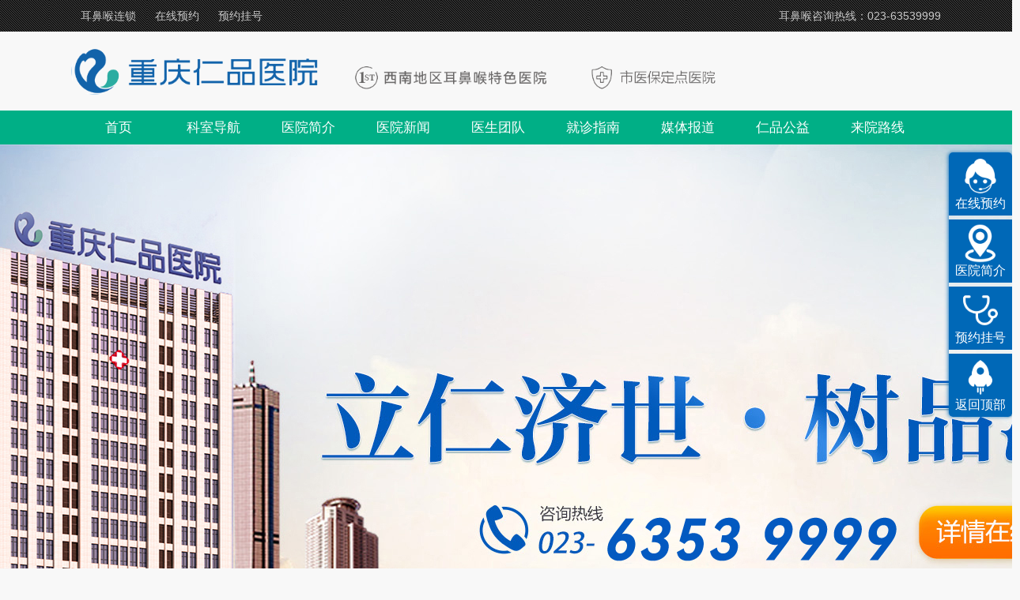

--- FILE ---
content_type: text/html
request_url: http://www.023erbihou.cn/em/346.html
body_size: 8553
content:
<!DOCTYPE html PUBLIC "-//W3C//DTD XHTML 1.0 Transitional//EN" "http://www.w3.org/TR/xhtml1/DTD/xhtml1-transitional.dtd">
<html xmlns="http://www.w3.org/1999/xhtml">
<head>
<meta http-equiv="Content-Type" content="text/html; charset=utf-8" />
<title>出现耳鸣饮食上要注意些什么_重庆仁品医院</title>
    <meta name="keywords" content="出现耳鸣饮食上要注意些什么">
    <meta name="description" content="外耳接收到外界声、电刺激后，会在耳朵产生声音，这是正常的听觉功能表现。而在无任何外界音源刺激的情况下，仍会在耳朵产生各种声音的症状就是耳鸣。耳鸣患者能明显感受到耳">
    <link rel="stylesheet" href="/resourse/css/index.css">
  
  <script>
var _hmt = _hmt || [];
(function() {
  var hm = document.createElement("script");
  hm.src = "https://hm.baidu.com/hm.js?f2564f50de9dfe72413331e9343680fa";
  var s = document.getElementsByTagName("script")[0]; 
  s.parentNode.insertBefore(hm, s);
})();
</script>
  
</head>
<body>
<script type="text/javascript" src="/resourse/js/jquery-1.7.2.min.js"></script>
<script type="text/javascript" src="/resourse/js/jquery.SuperSlide.2.1.1.js"></script>
<div class="headbox1" style="overflow: hidden;">
    <div>
        <div class="headbox1_left1">
            <ul class="zxbox">
                <li><a href="/">耳鼻喉连锁</a></li>
                <li><a onclick="openZoosUrl();LR_HideInvite();return false;" href="http://www.023erbihou.cn/swt/" rel="external nofollow" target="_blank">在线预约</a></li>
                <li><a href="http://www.023erbihou.cn/swt/" rel="external nofollow" target="_blank">预约挂号</a></li>
            </ul>
        </div>
        <p class="ebh_zxrx">耳鼻喉咨询热线：023-63539999</p>
    </div>
</div>

<div class="headbox2 w1200">
    <a href="/" target="_self" title="重庆仁品耳鼻喉专科医院">
        <div class="mslogo" style=""></div>
    </a>
</div>

  <div class="nav">
       <ul class="nav-ul">
            <li class="nLi"><a href="http://www.023erbihou.cn/" title="">首页</a></li>
                        <li class="nLi"><a title="科室导航">科室导航</a>
				<div class="sub">
					<ul>
                     <p class="p1">耳部疾病</p>
                    <li><a href="http://www.023erbihou.cn/em/" title="耳鸣">耳鸣耳聋</a></li>
                    <li><a href="http://www.023erbihou.cn/mnezhz/" title="耳聋">眩晕</a></li>
                    <li><a href="http://www.023erbihou.cn/zey/" title="中耳炎">中耳炎</a></li>
                    <li><a href="http://www.023erbihou.cn/gmck/" title="鼓膜穿孔">鼓膜穿孔</a></li>
                    <li><a href="http://www.023erbihou.cn/wedy/" title="外耳道炎">外耳道炎</a></li>
                    <li><a href="http://www.023erbihou.cn/rgew/" title="人工耳蜗">人工耳蜗</a></li>
                    <li><a href="http://www.023erbihou.cn/zerty/" title="中耳乳突炎">中耳乳突炎</a></li>
                    <li><a href="http://www.023erbihou.cn/eqlg/" title="耳前瘘管">耳前瘘管</a></li>
                </ul>	
                <ul>
                    <p class="p1">鼻部疾病</p>
                    <li><a href="http://www.023erbihou.cn/by/" title="鼻炎">鼻炎</a></li>
                    <li><a href="http://www.023erbihou.cn/gmxby/" title="过敏性鼻炎">过敏性鼻炎</a></li>
                    <li><a href="http://www.023erbihou.cn/bdy/" title="鼻窦炎">鼻窦炎</a></li>
                    <li><a href="http://www.023erbihou.cn/bxr/" title="鼻息肉">鼻息肉</a></li>
                    <li><a href="http://www.023erbihou.cn/bzgpq/" title="鼻中隔偏曲">鼻中隔偏曲</a></li>
                    <li><a href="http://www.023erbihou.cn/bcx/" title="鼻息肉">鼻出血</a></li>
                    <li><a href="http://www.023erbihou.cn/bjfd/" title="鼻甲肥大">鼻甲肥大</a></li>
                    <li><a href="http://www.023erbihou.cn/wsxby/" title="萎缩性鼻炎">萎缩性鼻炎</a></li>
                </ul>
                <ul>
                 <p class="p1">咽部疾病</p>
                     <li><a href="http://www.023erbihou.cn/yy/" title="咽炎">咽炎</a></li>
                    <li><a href="http://www.023erbihou.cn/mxyy/" title="慢性咽炎">慢性咽炎</a></li>
                    <li><a href="http://www.023erbihou.cn/btty/" title="扁桃体炎">扁桃体炎</a></li>
                    <li><a href="http://www.023erbihou.cn/xytfd/" title="腺样体肥大">腺样体肥大</a></li>
                    <li><a href="http://www.023erbihou.cn/yhy/" title="咽喉炎">咽喉炎</a></li>
                    <li><a href="http://www.023erbihou.cn/sdxr/" title="声带息肉">声带息肉</a></li>
                    <li><a href="http://www.023erbihou.cn/sdxj/" title="声带小结">声带小结</a></li>
                    <li><a href="http://www.023erbihou.cn/hz/" title="鼾症">鼾症</a></li>
                    
                </ul>
                
                
				</div>
			</li>
            <li class="nLi"><a href="http://www.023erbihou.cn/yyjj/43.html" title="医院简介">医院简介</a></li>
            <li class="nLi"><a href="http://www.023erbihou.cn/yyxw/" title="医院新闻">医院新闻</a></li>
			<li class="nLi"><a href="http://www.023erbihou.cn/ystd/" title="医生团队">医生团队</a></li>
            <li class="nLi"><a href="http://www.023erbihou.cn/yyjj/44.html" title="就诊指南">就诊指南</a></li>
            <li class="nLi"><a href="http://www.023erbihou.cn/mtbd/" title="媒体报道">媒体报道</a></li>
            <li class="nLi"><a href="http://www.023erbihou.cn/rpgy/" title="仁品公益">仁品公益</a></li>
           <li class="nLi"><a href="http://www.023erbihou.cn/yyjj/45.html" title="来院路线">来院路线</a></li>

        </ul>

  </div>
<script id="jsID" type="text/javascript">
			jQuery(".nav").slide({ 
				type:"menu",// 效果类型，针对菜单/导航而引入的参数（默认slide）
				titCell:".nLi", //鼠标触发对象
				targetCell:".sub", //titCell里面包含的要显示/消失的对象
				effect:"slideDown", //targetCell下拉效果
				delayTime:300 , //效果时间
				triggerTime:0, //鼠标延迟触发时间（默认150）
				returnDefault:true //鼠标移走后返回默认状态，例如默认频道是“预告片”，鼠标移走后会返回“预告片”（默认false）
			});
		</script>
 <div class="banner">
            <div class="bd">
                <ul>
                
                 <li style="background:url(http://sv.023rp.cn/resource1/images/bannerek1.jpg) no-repeat top center; height:660px;">              <a href="/swt/" rel="external nofollow"></a></li>
                   
                </ul>
            </div>
    
        </div>
    <style>
	.banner a{ width:1200px; height:660px; margin:0px auto;}
    </style>
        <script type="text/javascript">
        jQuery(".banner").slide({mainCell:".bd ul",effect:"left",autoPlay:true});
        </script>  
        
   <div class="ny_center">
        <div class="list_tendons cl">
            <div class="artice_left fl">
                <ul class="ny_center_rarc">您所在的位置：
                    <a href='http://www.023erbihou.cn/'>主页</a> > <a href='http://www.023erbihou.cn/ek/'>耳科</a> > <a href='http://www.023erbihou.cn/em/'>耳聋耳鸣</a> > 
                </ul>
                <!-- 康复案例 -->
                <div class="dis_article_body">
                    <h1>出现耳鸣饮食上要注意些什么</h1>
                    <div class="info">
                        <span>作者：重庆仁品医院</span>
                        <span>门诊时间：08:00-17:30</span>
                        <span>发布日期：2019-08-23</span>
                        <span>
            <a href="javascript:void(0);return false;" rel="external nofollow" target="_blank" onclick="openZoosUrl();return false;">
              <img src="/resourse/images/shck_zx.gif"></a>
          </span>
                    </div>
                    <div class="tabwz_a">
                        <div class="tabwz_a_l fl">
                            <span>温馨提示：</span>西南二级综合医院！</div>
                        <a href="/swt" rel="external nofollow" target="_blank" class="fr">
                            <img src="/resourse/images/kwzzx.jpg"></a>
                    </div>
                    <div class="wz-text">
                        <div>
	　　外耳接收到外界声、电刺激后，会在耳朵产生声音，这是正常的听觉功能表现。而在无任何外界音源刺激的情况下，仍会在耳朵产生各种声音的症状就是耳鸣。耳鸣患者能明显感受到耳朵一直在嗡嗡作响，难以入眠，容易产生心烦意乱、紧张焦虑、郁闷等不良情绪。那么这种症状该如何缓解呢，出现耳鸣饮食上要注意些什么？<br />
	&nbsp;</div>
<div style="text-align: center;">
	<img alt="" src="/uploads/allimg/190823/1-1ZR3101535251.jpg" style="width: 550px; height: 413px;" /><br />
	&nbsp;</div>
<div>
	　　出现耳鸣饮食上要注意些什么</div>
<div>
	&nbsp;</div>
<div>
	　　1、多吃含锌丰富的食物：缺锌是引起耳鸣的原因之一，因为耳蜗是体内含锌量最高的器官，若含锌量过低，则会影响其功能。因此耳鸣患者可以多吃牛肉、鱼肉、鸡蛋、海产品、苹果、核桃、番茄、白菜等含锌量高的食物。</div>
<div>
	&nbsp;</div>
<div>
	　　2、多吃含铁丰富的食物：内耳对缺铁很敏感，人体缺铁则无法为耳部提供充足的养分，从而将导致听觉功能受损。因此耳鸣患者在饮食中应适当补充铁元素，多吃虾皮、紫菜、黑芝麻、黑木耳、豆制品等食物。<br />
	&nbsp;</div>
<div style="text-align: center;">
	<a href="/swt"><span style="color:#0000ff;"><img alt="" src="/uploads/allimg/190823/1-1ZR3101559594.jpg" style="width: 550px; height: 304px;" /><br />
	<br />
	出现耳鸣饮食上要注意些什么</span></a><br />
	&nbsp;</div>
<div>
	　　3、常吃有助于活血的食物：如黑木耳、韭菜、黄酒、葡萄、橄榄、山楂、芹菜、山药、番茄、蘑菇等食物，对活血、促进血液循环有一定的好处，可以帮助维持耳部小血管的正常微循环，从而缓解耳鸣。</div>
<div>
	&nbsp;</div>
<div>
	　　4、多喝牛奶：牛奶的营养成分很高，且富含多种矿物质元素及各种维生素，能够及时为人体补充所需物质，从而帮助改善血液循环及减轻耳鸣症状。</div>
<div>
	&nbsp;</div>
<div>
	　　缓解耳鸣的方法</div>
<div>
	&nbsp;</div>
<div>
	　　1、患者可以通过热敷耳朵来扩张血管，加速局部的血液供应，从而达到缓解耳鸣的目的。做法很简单，用热毛巾敷耳，或者摩擦双手至手心发热后将手掌紧贴在双耳上即可。<br />
	&nbsp;</div>
<div style="text-align: center;">
	<img alt="" src="/uploads/allimg/190823/1-1ZR3101615529.jpg" style="width: 550px; height: 433px;" /><br />
	&nbsp;</div>
<div>
	　　2、抑郁、沮丧、紧张不安、烦躁等情绪都会影响到耳鸣。因为当耳鸣发作时，耳朵里的声音会与负面的情绪会共同激活边缘系统神经条件性反射，这样一来就形成了一个负反馈回路，从而加重耳鸣病情。因此，要缓解耳鸣，还需要调整好自己的心态，减少情绪波动。</div>
<div>
	&nbsp;</div>
<div>
	　　3、轻轻按摩耳朵和耳垂，或者将两手掌同时堵住耳朵，挤压后迅速离开，多做几次，这一方法有助于促进耳部的血液循环，从而起到缓解耳鸣的作用。</div>
<div>
	&nbsp;</div>
<div>
	　　4、睡觉时，身体侧卧并用双手中指紧塞双耳孔，注意要放松身体，将注意力放在足心，然后呼气，保持做十分钟即可缓解耳鸣。</div>

                    </div>
                </div>
                <div class="jmpd_d24">
                    <ul class="jmpd_d241">
                        <a href="javascript:void(0);return false;" rel="external nofollow" target="_blank" onclick="openZoosUrl();return false;">
                            <li>
                                <img src="/resourse/images/jmpd_d241.jpg" height="47" width="49"></li>
                            <p>
                                <span>图文问诊</span>已有
                                <script type="text/javascript">document.write(Math.ceil(Math.random() * (500 - 100) + 100));</script>234 人</p></a>
                        <a href="/swt" rel="external nofollow" target="_blank">
                            <li>
                                <img src="/resourse/images/jmpd_d242.jpg" height="47" width="49"></li>
                            <p>
                                <span>电话问诊</span>已有
                                <script type="text/javascript">document.write(Math.ceil(Math.random() * (500 - 100) + 100));</script>238 人</p></a>
                        <a href="javascript:void(0);return false;" rel="external nofollow" target="_blank" onclick="openZoosUrl();return false;">
                            <li>
                                <img src="/resourse/images/jmpd_d243.jpg" height="47" width="49"></li>
                            <p>
                                <span>在线预约</span>已有
                                <script type="text/javascript">document.write(Math.ceil(Math.random() * (500 - 100) + 100));</script>307 人</p></a>
                        <a href="/swt" rel="external nofollow" target="_blank">
                            <li>
                                <img src="/resourse/images/jmpd_d244.jpg" height="47" width="49"></li>
                            <p>
                                <span>在线预约</span>已有
                                <script type="text/javascript">document.write(Math.ceil(Math.random() * (500 - 100) + 100));</script>430 人</p></a>
                        <div class="cl"></div>
                    </ul>
                </div>
                <div class="wenxintishi_bg ">
                    <p>文章内容有限，如果您还想了解更多疾病信息，可以在线预约，也可以直接网上预约挂号。请注意：咨询建议不可作为诊断及医疗依据！</p>
                    <a href="/swt" rel="external nofollow" target="_blank" class="yy">
                        <span>我要通话预约</span></a>
                    <a class="zx" href="javascript:void(0);return false;" rel="external nofollow" target="_blank" onclick="openZoosUrl();return false;" target="_blank">
                        <span>点击网上咨询</span></a>
                    <a href="/swt" rel="external nofollow" target="_blank" class="tel">
                        <span>8:00-24:00咨询热线：023-63539999</span></a>
                </div>
            </div>
            <!-- 侧边栏 -->
            <div class="ax_zx fr">
                <div class="wx_zx">
                    <div class="wxzx_a">
                        
                            <span class="wxtw_a">相关文章>></span>
                    </div>
                    <ul>
                        <li class="li_d"><i>·</i><a href="http://www.023erbihou.cn/em/" rel="external nofollow" target="_blank" title="74岁患者听力恢复，耳鸣消失！仁品医院这个疗法厉害了……">74岁患者听力恢复，耳鸣消失！仁品医院这个疗法</a></li>
<li class="li_d"><i>·</i><a href="http://www.023erbihou.cn/bcx/" rel="external nofollow" target="_blank" title="别忽视！孩子频繁流鼻血，可能是过敏性鼻炎的信号，宝妈专属防护方案来了">别忽视！孩子频繁流鼻血，可能是过敏性鼻炎的</a></li>
<li class="li_d"><i>·</i><a href="http://www.023erbihou.cn/em/" rel="external nofollow" target="_blank" title="聚焦耳鸣诊疗新突破！专家齐聚，重庆仁品医院开启耳鸣诊疗新高度">聚焦耳鸣诊疗新突破！专家齐聚，重庆仁品医院</a></li>
<li class="li_d"><i>·</i><a href="http://www.023erbihou.cn/em/" rel="external nofollow" target="_blank" title="重庆仁品‘星’疗法为杨阿姨驱散耳鸣阴霾，重归宁静生活">重庆仁品‘星’疗法为杨阿姨驱散耳鸣阴霾，重</a></li>
<li class="li_d"><i>·</i><a href="http://www.023erbihou.cn/em/" rel="external nofollow" target="_blank" title="重庆耳鼻喉专科医院排名，耳鸣的原因有哪些">重庆耳鼻喉专科医院排名，耳鸣的原因有哪些</a></li>
<li class="li_d"><i>·</i><a href="http://www.023erbihou.cn/em/" rel="external nofollow" target="_blank" title="听力下降、耳聋耳鸣，当心听神经瘤">听力下降、耳聋耳鸣，当心听神经瘤</a></li>
<li class="li_d"><i>·</i><a href="http://www.023erbihou.cn/em/" rel="external nofollow" target="_blank" title="耳鸣是身体发出的“警报”，需提高警惕！重庆靠谱的耳鼻喉医院">耳鸣是身体发出的“警报”，需提高警惕！重庆</a></li>
<li class="li_d"><i>·</i><a href="http://www.023erbihou.cn/bcx/" rel="external nofollow" target="_blank" title="春季干燥流鼻血？送您3个止血锦囊">春季干燥流鼻血？送您3个止血锦囊</a></li>
<li class="li_d"><i>·</i><a href="http://www.023erbihou.cn/em/" rel="external nofollow" target="_blank" title="重庆耳鼻喉专科医院排名，有什么方法可以改善耳鸣症状？">重庆耳鼻喉专科医院排名，有什么方法可以改善</a></li>
<li class="li_d"><i>·</i><a href="http://www.023erbihou.cn/xytfd/" rel="external nofollow" target="_blank" title="重庆耳鼻喉专科医院排名，腺样体肥大有什么危害">重庆耳鼻喉专科医院排名，腺样体肥大有什么危</a></li>
<li class="li_d"><i>·</i><a href="http://www.023erbihou.cn/bcx/" rel="external nofollow" target="_blank" title="重庆鼻出血医院哪家好,重庆耳鼻喉科医院">重庆鼻出血医院哪家好,重庆耳鼻喉科医院</a></li>
<li class="li_d"><i>·</i><a href="http://www.023erbihou.cn/bcx/" rel="external nofollow" target="_blank" title="重庆流鼻血医院_重庆治疗流鼻血哪家医院好">重庆流鼻血医院_重庆治疗流鼻血哪家医院好</a></li>
<li class="li_d"><i>·</i><a href="http://www.023erbihou.cn/zey/" rel="external nofollow" target="_blank" title="重庆治疗中耳炎医院">重庆治疗中耳炎医院</a></li>
<li class="li_d"><i>·</i><a href="http://www.023erbihou.cn/em/" rel="external nofollow" target="_blank" title="如何解决【耳鸣】这个棘手的敌人？">如何解决【耳鸣】这个棘手的敌人？</a></li>
<li class="li_d"><i>·</i><a href="http://www.023erbihou.cn/bzgpq/" rel="external nofollow" target="_blank" title="鼻中隔偏曲的常见临床症状">鼻中隔偏曲的常见临床症状</a></li>

                    </ul>
                </div>
                <!--02-->
                <div class="wx_zx ma_top">
                    <div class="wxzx_a">
                        <span>在线预约</span>
                        <i>Question</i>
                    </div>
               <!-- 111111-->
                    <ul class="ny_center_left3">
                        <li class="ny_center_left32"> <a href="/swt" rel="external nofollow" target="_blank" class="ny_center_left321">
                            <p></p>
                            在线预约</a> <a href="javascript:void(0);return false;" rel="external nofollow" target="_blank" onclick="openZoosUrl();return false;" class="lightbox ny_center_left322">
                            <p></p>
                            疾病咨询</a> <a href="/swt" rel="external nofollow" target="_blank" class="ny_center_left323">
                            <p></p>
                            疾病热线</a> </li>
                        <li class="ny_center_left33"><i></i>
                            <p>023-63539999</p>
                            8:00-24:00咨询热线</li>
                        <li class="ny_center_left34"><i></i>
                            <p>8:00——17:30</p>
                            节假日无休</li>
                        <li class="ny_center_left35"><i></i>
                            <p>医院地址</p>
                            重庆市渝中区经纬大道772号</li>
                    </ul>
               <!--111111-->
                </div>
                <!--03-->
                <div class="wx_zx ma_top">
                    <div class="wxzx_a">
                        <span>相关疾病</span>
                        <i>Disease</i>
                    </div>
                    <ul class="ul_bb fl">
                        <li>
                            
                        </li>
                        <li class="last_aa">
                            <a href="/bk/">更多疾病 >></a>
                        </li>
                    </ul>
                    <div class="clear"></div>
                </div>
            </div>
        </div>
        <div class="clear"></div>
        <div class="cl"></div>
    </div>
<div class="ebh_footer">
    <div class="ebh_ft_nav">
        <div class="ebh_ft_h_midd">
            <ul>
                <li>
                    <a href="http://www.023erbihou.cn/swt" rel="external nofollow" >
                        <i><img src="http://www.023erbihou.cn/resourse/images/ebh_btn_tel.png" alt="重庆耳鼻喉专科排名" /></i>
                        <span>
							<h4>8:00-24:00咨询热线:</h4>
							<h3>023-63539999</h3></span>
                    </a>
                </li>
                <li>
                    <a href="http://www.023erbihou.cn/swt" rel="external nofollow" >
                        <i><img src="http://www.023erbihou.cn/resourse/images/ebh_btn_tel.png" alt="重庆z好的耳鼻喉科医院" /></i>
                        <span>
							<h4>全国免费电话：</h4>
							<h3>023-63539999</h3></span>
                    </a>
                </li>
                <li>
                    <a href="http://www.023erbihou.cn/swt" rel="external nofollow"  id="shouyedibuluguahao">
                        <i><img src="http://www.023erbihou.cn/resourse/images/ebh_btn_gh.png" alt="重庆耳鼻喉专科排名" /></i>
                        <span>
							<h4>快速预约通道：</h4>
							<h3>自助挂号更便捷</h3></span>
                    </a>
                </li>
                <li>
                    <a href="javascript:void(0);" onclick="openZoosUrl();return false;" rel="external nofollow"  id="shouyedibuluswt">
                        <i><img src="http://www.023erbihou.cn/resourse/images/ebh_btn_rq.png" alt="重庆耳鼻喉专科排名" /></i>
                        <span>
							<h4>365天无假日：</h4>
							<h3>节假日正常应诊</h3></span>
                    </a>
                </li>
            </ul>
        </div>
    </div>
    <div class="ebh_ft_main">
        <div class="ebh_ft_content">
            <div class="ft_fastnav">
                <h2>快速导航</h2>
                <ul>
                    <li><a href="http://www.023erbihou.cn/yyjj/43.html" title="医院简介">医院简介</a></li>
                    <li><a href="http://www.023erbihou.cn/yyxw/" title="医院新闻">医院新闻</a></li>
                    <li><a href="http://www.023erbihou.cn/ystd/" title="医院技术">医院技术</a></li>
                    <li><a href="http://www.023erbihou.cn/yyjj/44.html" title="就医指南">就医指南</a></li>
                    <li><a href="http://www.023erbihou.cnhttp://www.023erbihou.cn/swt/" rel="external nofollow" title="预约挂号">预约挂号</a></li>
                    <li><a href="http://www.023erbihou.cn/yyjj/45.html" title="来院路线">来院路线</a></li>
                </ul>
            </div>
            <div class="ebh_ft_bznav">
                <ul>
                    <i><img src="/resourse/images/ebh_btn_bb1.png" alt="重庆z好的耳鼻喉科医院" /></i>
                    <a href="javascript:;"><span>耳科疾病</span></a>
                    <em>EAR DISEASE</em>
                    <li><a href="http://www.023erbihou.cn/el/" title="耳聋">耳聋</a></li>
                    <li><a href="http://www.023erbihou.cn/em/" title="耳鸣">耳鸣</a></li>
                    <li><a href="http://www.023erbihou.cn/zey/" title="中耳炎">中耳炎</a></li>
                    <li><a href="http://www.023erbihou.cn/wedy/" title="外耳道炎">外耳道炎</a></li>
                    <li><a href="http://www.023erbihou.cn/gmck/" title="鼓膜穿孔">鼓膜穿孔</a></li>
                    <li><a href="http://www.023erbihou.cn/rgew/" title="人工耳蜗">人工耳蜗</a></li>
                 </ul>
                <ul>
                    <i><img src="/resourse/images/ebh_btn_bb2.png" alt="重庆z好的耳鼻喉科医院" /></i>
                    <a href="javascript:;"><span>鼻科疾病</span></a>
                    <em>NASAL DISEASE</em>
                    <li><a href="http://www.023erbihou.cn/by/" title="鼻炎">鼻炎</a></li>
                    <li><a href="http://www.023erbihou.cn/bdy/" title="鼻窦炎">鼻窦炎</a></li>
                    <li><a href="http://www.023erbihou.cn/bxr/" title="鼻息肉">鼻息肉</a></li>
                    <li><a href="http://www.023erbihou.cn/bjfd/" title="鼻甲肥大">鼻甲肥大</a></li>
                    <li><a href="http://www.023erbihou.cn/bzgpq/" title="鼻中隔偏曲">鼻中隔偏曲</a></li>
                    <li><a href="http://www.023erbihou.cn/gmxby/" title="过敏性鼻炎">过敏性鼻炎</a></li>
                </ul>
                <ul>
                    <i><img src="/resourse/images/ebh_btn_bb3.png" alt="重庆仁品耳鼻喉专科医院" /></i>
                    <a href="javascript:;"><span>咽喉疾病</span></a>
                    <em>THROAT DISEASE</em>
                    <li><a href="http://www.023erbihou.cn/yy/" title="咽炎">咽炎</a></li>
                    <li><a href="http://www.023erbihou.cn/btty/" title="扁桃体炎">扁桃体炎</a></li>
                    <li><a href="http://www.023erbihou.cn/sdxr/" title="声带息肉">声带息肉</a></li>
                    <li><a href="http://www.023erbihou.cn/sdxj/" title="声带小结">声带小结</a></li>
                    <li><a href="http://www.023erbihou.cn/xytfd/" title="腺样体肥大">腺样体肥大</a></li>
                    <li><a href="http://www.023erbihou.cn/hz/" title="鼾症">鼾症</a></li>
                </ul>
            </div>
           <div class="ebh_ft_lx">
                    <h2>联系我们</h2>
                    <p>地址：重庆市渝中区经纬大道772号</p>
                    <p>重庆仁品医院有限公司：<a href="https://beian.miit.gov.cn/">渝ICP备16011924号-6</a></p>
                    <p><span>8:00-24:00健康热线:</span><h3>023-63539999</h3></p>
                 
                </div>
            </div>
        </div>
    </div>
<div >
 <div class="indexlink">
		   <h3>友情链接</h3>
		   <div class="indexlinkinner">
			   <ul class="textlinks"><a href='http://www.shwcyl.com' target='_blank'>上海晚成医疗器械</a> <a href='http://www.pssi.com.cn/' target='_blank'>上海鑫玺源集团</a> </ul>
		   </div>

	   </div>
</div>

<script>
	$(".gl_c").on('click',function(){
	window.open("http://www.023erbihou.cn/swt/");
   });
</script>

<!--请将以下码嵌入到您网页源代码的最后面，通常是</body></HTML>之后,这样在服务器升级维护的时候也不会影响您的网页打开呈现速度。-->
<script language=javascript>
<!--
var LiveReceptionCode_chatexplain_online='优化';
LiveReceptionCode_chatexplain_online=escape(LiveReceptionCode_chatexplain_online);
//-->
</script>
<script language="javascript" src="http://ala.zoosnet.net/JS/LsJS.aspx?siteid=ALA34350764&float=1&lng=cn"></script>

<style>
/*右侧浮动 */
.fix{width: 80px;height: 335px; position: fixed; right: 0;top: 0;bottom: 0;margin:  auto 0;box-shadow: -1px 0 5px rgba(0,104,183,.8);background-color: rgba

(0,104,183,.4);border-radius: 5px;overflow: hidden;}
.fix li{width: 100%;height: 80px;}
.fix li +li{margin-top: 5px;}
.fix li a{display: block;width: 100%;height: 80px; font-size: 16px;text-align: center;color: #fff;background:center 5px no-repeat#0068b7;background-size: 50px 

50px;padding-top: 50px;box-sizing: border-box;line-height: 30px;}
.fix li:hover a{background-color: rgba(0,104,183,.8);}
.fix li:first-child a{background-image: url(http://www.zhebhhome.com/resource/images/fix_zixun.png);}
.fix li:nth-child(2) a{background-image: url(http://www.zhebhhome.com/resource/images/fix_adress.png);}
.fix li:nth-child(3) a{background-image: url(http://www.zhebhhome.com/resource/images/fix_register.png);}
.fix li:nth-child(4) a{background-image: url(http://www.zhebhhome.com/resource/images/fix_top.png);}
</style>
<div class="fix">
    <ul>
        <li><a href="http://www.023erbihou.cn/swt/" rel="external nofollow" title="在线预约" >在线预约</a></li>
        <li><a href="http://www.023erbihou.cn/yyjj/45.html" title="医院简介" >医院简介</a></li>
        <li><a href="http://www.023erbihou.cn/swt/" rel="external nofollow"  title="预约挂号" >预约挂号</a></li>
        <li><a href="javascript:window.scroll(0,0);" title="返回顶部" >返回顶部</a></li>
    </ul>
</div>


<!--分享代码-->
<script type="text/javascript">
window._bd_share_config={"common":{"bdSnsKey":{},"bdText":"","bdMini":"2","bdMiniList":false,"bdPic":"","bdStyle":"0","bdSize":"16"},"slide":

{"type":"slide","bdImg":"6","bdPos":"right","bdTop":"100"},"image":{"viewList":["qzone","tsina","tqq","renren","weixin"],"viewText":"分享

到：","viewSize":"16"},"selectShare":{"bdContainerClass":null,"bdSelectMiniList":["qzone","tsina","tqq","renren","weixin"]}};with(document)0[(getElementsByTagName

('head')[0]||body).appendChild(createElement('script')).src='http://bdimg.share.baidu.com/static/api/js/share.js?v=89860593.js?cdnversion='+~(-new Date()/36e5)];
</script>



<!--自动推送代码-->
<script>
(function(){
    var bp = document.createElement('script');
    bp.src = '//push.zhanzhang.baidu.com/push.js';
    var s = document.getElementsByTagName("script")[0];
    s.parentNode.insertBefore(bp, s);
})();
</script>
<style>
	.indexlink{
		width:1100px;
		margin: auto;
	}
	.indexlinkinner{
		overflow: hidden;
	}
	.indexlinkinner ul{
		width:1100px;
		margin: auto;
		overflow: hidden;
	}
	.indexlinkinner ul li{
		float: left;
		margin-left: 15px;
		line-height: 35px;
	}
	.indexlinkinner ul li:nth-child(1){
		margin-left: 0px;
	}
	.indexlinkinner ul li a{
		color: #000;
	}
</style>

</body>
</html>

--- FILE ---
content_type: text/css
request_url: http://www.023erbihou.cn/resourse/css/index.css
body_size: 8860
content:
@charset "utf-8";
/* CSS Document */
body, h1, h2, h3, h4, h5, h6, hr, p,blockquote,dl, dt, dd, ul, ol, li, form,input,img{margin:0;padding: 0;}
body,h1, h2, h3, h4, h5, h6{font:14px "Microsoft YaHei",tahoma, Srial, helvetica, sans-serif; }
ul, ol { list-style: none; }
a { text-decoration: none; color:#333;}
img{border:none;}
table { border-collapse: collapse; border-spacing: 0; }
body{margin:0;height: 100%;background-color:#f8f8f8;;}
html{margin:0;height: 100%;}
.w1200{width: 1200px;margin: 0 auto;}
/*首页开始*/
.headbox1{ width:100%; min-width:1100px; height:40px; line-height:40px; background:url(../images/top_bg.jpg) left repeat-x;}
.headbox1>div{width: 1100px;margin: 0 auto;}
.headbox1_left1{ float:left; line-height:40px; width:600px;}
.headbox1_left1 ul{ float:left}
.headbox1_left1 li{ float:left; padding:0 12px;}
.headbox1_left1 a{ color:#c8c8c8}
.headbox1_left1 a:hover{ color:#fff;}
.headbox1 .ebh_zxrx{color: #c8c8c8; float:right;}

.headbox2{height:100px; }
.headbox2 div{ float:left}
.headbox2 .mslogo{ width:458px; height:63px; margin-top:18px; margin-left:50px; float:left; background:url(../images/mslogo.gif) center no-repeat;}
.headbox2 .mslogo{width:100%;background-size: auto 60px; background-position: left center;}
.autoban {float:left;height:100px;margin-top:-3px;margin-left:28px;}
.autoban ul {}
.autoban li {background:url(../images/ban1.png) no-repeat;height:70px;float:left;margin-top:10px;}
.autoban li:hover {background:url(../images/ban2.png) no-repeat;}
.autoban ul .li1 {background-position:0px -15px !important;width:115px !important;}
.autoban ul .li2 {background-position:-115px -15px !important;width:130px !important;}
.autoban ul .li3 {background-position:-245px -15px !important;width:120px !important;}
.autoban ul .li4 {background-position:-365px -15px !important;width:145px !important;}
.autoban ul .li5 {background-position:-480px -15px !important;width:140px !important;}
.autoban ul .li6 {background-position:-515px -15px !important;width:145px !important;}


.nav {width:100%;height:43px;background:#00af86;}
/*导航条*/
.nav-ul {width:1100px;margin:0px auto;}
.nav-ul .nLi {width:120px;line-height:43px;float:left;font-size:17px;color:#fff;position:relative;height:43px;z-index: 1;}
.nav-ul .nLi a {text-align:center;color:#fff;display:block;text-decoration:none;}
.nav .sub{ display: none; width:390px; left:0px; top:43px;position:absolute; border-bottom:3px solid #00af86; background:#fff;line-height:26px;z-index: 1; padding-bottom: 10px;}
.nav .sub ul{ width:130px; float:left;}
.nav .sub ul .p1{ font-size:16px; font-weight:bold;color:#00af86;border-bottom:1px solid #00af86; line-height:40px; text-align:center;margin-bottom:10px;}
.nav .sub ul li{ zoom:1; line-height:30px; font-size:15px; }
.nav .sub a{ display:block; text-align: center; padding-left:15px; color:#333;}
.nav .sub a:hover{color:#00af86;}
/*病种导航*/
.nav-l {width:255px;height:43px;float:left;position:relative;z-index:98;overflow:visible}
.nav-l-span {height:43px;line-height:43px;padding-left:75px;display:block;font-size:18px;color:#fff;position:relative;}
.nav-l-span i {width:18px;height:18px;position:absolute;top:13px;right:53px;display:block;background:url(../images/bzdh_coin.png) no-repeat;-webkit-transition:-webkit-transform 0.4s ease-out;-moz-transition:-moz-transform 0.4s ease-out;-ms-transition:-moz-transform 0.3s ease-out;-o-transition:-moz-transform 0.3s ease-out;transition:transform 0.4s ease-out;}
.nav-l-hover i {background:url(../images/bzdh_coin.png) no-repeat;-webkit-transform:rotate(180deg);-moz-transform:rotate(180deg);transform:rotate(180deg);}
.nav-l-hover {background:#367ecd;}

/*-----------------------二级菜单样式----------------------------*/
.nav-submenu {width:255px;position:absolute;left:0px;top:43px;z-index:98;overflow:hidden;}
#submenu {position:relative;overflow:visible;filter:alpha(opacity=90);-moz-opacity:0.9;opacity:0.9;}
.submenu1 {width:250px;height:83px;padding-left:3px;padding-top:20px;padding-bottom:2px;background:#fff;filter:alpha(opacity=90);-moz-opacity:0.9;opacity:0.9;position:absolute;left:0px;bottom:0px;_top:-95px;border-right:2px solid #367ecd;border-left:1px solid #367ecd;border-bottom:1px solid #d4d4d4;}
#submenu0 {z-index:999;}
#submenu1 {z-index:998;}
#submenu2 {z-index:997;}
#submenu3 {z-index:996;}
#submenu6 {z-index:995;}
#submenu4 {z-index:994;}
#submenu5 {z-index:993;height:82px;border-bottom:1px solid #367ecd;}
.submenu1 h3 {padding-left:60px;height:24px;margin-bottom:7px;line-height:24px;font-size:14px;}
.submenu1 h3 a {display:block;color:#000;}
.submenu1-t0 {background:url(../images/bz_ico.png) 24px -144px no-repeat;}
.submenu1-t1 {background:url(../images/bz_ico.png) 24px 0px no-repeat;}
.submenu1-t2 {background:url(../images/bz_ico.png) 24px -24px no-repeat;}
.submenu1-t3 {background:url(../images/bz_ico.png) 24px -48px no-repeat;}
.submenu1-t6 {background:url(../images/bz_ico.png) 24px -72px no-repeat;}
.submenu1-t4 {background:url(../images/bz_ico.png) 24px -96px no-repeat;}
.submenu1-t5 {background:url(../images/bz_ico.png) 24px -120px no-repeat;}
.submenu1 ul {padding-left:15px;}
.submenu1 li {margin-right:4px;padding:2px 0;overflow:visible;}
.submenu1 li a {padding:1px 5px;color:#000;}
.submenu1:hover {background:#4996ea;}
.submenu1:hover h3 a {color:#fff;}
.submenu1:hover li a {color:#fff;}
.submenu1 li a:hover {color:#367ecd;-webkit-transition:all .3s linear 0s;-moz-transition:all .3s linear 0s;-ms-transition:all .3s linear 0s;outline:none;star:expression(this.onFocus=this.blur());border-radius:2px;background:#fff;}
.submenu1-hover {background:#4996ea;}
.submenu1-hover h3 {border:none;padding:0px;padding-left:50px;}
.submenu1-hover h3 a {text-decoration:none;color:#fff;}
.submenu1-hover h3 a:hover {color:#fff;}
.submenu1-hover a {color:#fff;}
.submenu1-hover li a {color:#fff;}
.submenu1-hover .submenu1-t1 {}
.submenu1-hover .submenu1-t2 {}
.submenu1-hover .submenu1-t3 {}
.submenu1-hover .submenu1-t4 {}
.submenu1-hover .submenu1-t5 {}

.banner{background:url(../images/banner.jpg) top center no-repeat;height:660px;width:100%;}
.banneret{background:url(../images/banneret.jpg) top center no-repeat;height:510px;width:100%;}

.con{ width:1000px; margin:0 auto;overflow: hidden;}
.box1{margin-top:20px;}
.box1_l {float:left;width:284px;height:325px;border:1px solid #ddd;overflow:hidden;position:relative;}
/**幻灯*****/
.box1_l {float:left;width:284px;height:325px;border:1px solid #ddd;overflow:hidden;position:relative;}
.box1_l .bdb {float:left;width:100%;height:100%;overflow:hidden}
.box1_l .hd {float:left;position:absolute;width:50px;height:14px;right:5px;bottom:5px;z-index:1;}
.box1_l .hd li {color:#f60;cursor:pointer;width:14px;height:14px;border-radius:50%;background:#fff;float:left;font-size:13px;line-height:18px;overflow:visible;text-align:center;margin-left:2px;}
.box1_l .hd li.on {background:#ff8c38;color:#fff;font-weight:bold;opacity:1;filter:alpha(opacity=100);z-index:2;position:relative;}
/**新闻*****/
.box1_c {float:left;width:424px;height:325px;border:1px solid #ddd;margin-left:20px;text-align:left;overflow:hidden;background: #fff;}
.box1_c .hd {height:46px;line-height:46px;border-bottom:1px solid #ddd;position:relative;}
.box1_c .hd ul {float:left;position:absolute;height:32px;}
.box1_c .hd ul li {float:left;width:120px;text-align:center;font-size:20px;cursor:pointer;}
.box1_c .hd ul li.on {height:46px;border-bottom:2px solid #0066cc;}
.box1_c .bd {}
.box1_c .bd_nr_t {width:424px;height:115px;border-bottom:1px solid #ddd;}
.box1_c .bd_nr_t img {float:left;margin-left:20px;margin-top:20px;}
.box1_c .bd_nr_t h2 {float:left;font-size:18px;font-weight:normal;margin-left:15px;margin-top:20px;}
.box1_c .bd_nr_t p {float:left;font-size:16px;line-height:22px;color:#777;width:270px;margin-left:15px;margin-top:5px;text-indent:2em;}
.box1_c .bd_nr_t p a {color:#c00;}
.box1_c .bd_nr ul {width:424px;float:left;margin-top:12px;}
.box1_c .bd_nr ul li {height:28px;line-height:28px;}
.box1_c .bd_nr ul li a {font-size:16px;margin-left:20px;}
.box1_c .bd_nr_ico {color:#0564be;margin-right:2px;font-size:12px;}
.date {float:right;font-size:12px;color:#999;margin-right:20px;}
/**简介*****/
.box1_r {width:246px;height:325px;border:1px solid #ddd;float:right;background: #fff;}
.box1_r_t {height:170px;border-bottom:1px solid #ddd;}
.box1_r_t p {width:208px;text-indent:2em;font-size:16px;margin-left:20px;margin-top:5px;}
.box1_r_t p a {color:#c00;}
.box1_r ul {margin-left:8px;}
.box1_r ul li {float:left;text-align:center;margin-top:10px;margin-left:12px;width:61px;height:61px;border-radius:4px;background:#57beff;font-size:12px;}
.box1_r ul li a {color:#fff;}
.box1_r ul li img {margin-top:5px;}
.box1_r ul li p {margin-top:1px;}
/****************box2***********************/
.g-mn{background:#f8f8f8;overflow: hidden;margin-top: 20px;}
.col320{width:320px;}.f-fl{float:left;}
/*导航与常见症*/
.m-leinav{height:420px;}
.m-leinav .tit{float:left;background-color:#2C3E50;width:90px;height:90px;margin-left:15px;}
.m-leinav .tit img{width:70px;height:70px;margin:10px 0px 0px 10px;}
.m-leinav .content {float:right;width:200px;}
.m-leinav .content{margin-right:6px}
.m-leinav .content li{float:left;font-size:14px;width:50%;line-height: 1.6em;overflow:hidden;white-space: nowrap;text-overflow: ellipsis;text-indent: 8px;}
.m-ccbb{height:420px;width:660px;}
.m-ccbb .cm-tit span a{font-size:12px; font-weight:normal; background-color:#ff6600;color:#fff;padding:2px 8px; border-radius:3px;}
.u-zzz{float:left;width:215px;}
.u-zzz li{margin:15px 0px 0px 15px; height:45px;line-height:45px;text-align:center;font-size:14px; background-color:#eee; display:block;}
/*三等分 分栏2019*/
.column3 .col320{float:left; background-color:#fff;}.bg-fff{background-color: #fff;}.f-fr{float: right;}
.column3 .col320+.col320{margin-left:20px;}
.cm-tit{font-size:16px; font-weight:600;padding:15px 15px 10px 15px;border-bottom:1px solid #3498DB;color:#3498DB;}
.cm-content{padding: 0px 15px 20px 15px;}
/*三等分 分栏2019*/
.column3{}
.cm-tit{font-size:16px; font-weight:600;padding:15px 15px 10px 15px;border-bottom:1px solid #3498DB;color:#3498DB;}
.cm-content{padding: 0px 15px 20px 15px;}

.po-tt{float:left;font-size:16px;padding:15px 0px 10px 0px; font-weight:normal;}
.po-p{color:#999;line-height:1.6em;}
.po-p span{width:90px;/*height:60px;*/ overflow:hidden;float:left;margin-right:10px;}

.u-zl-list li{margin-top:20px;font-size:14px;}
.u-zl-list span{float:right;color: #555; font-size:13px;}
.u-zl-list span a{color:#ADADAD;background-color:#eee;padding:2px 6px; border-radius:3px;}
.u-zl-list span a:hover{background-color:#3498db;color:#fff; }
.f-cb,.f-cb:after,.f-cbli li:after,.f-cb10{display:block;clear:both;visibility:hidden;height:0;overflow:hidden;content:".";}

.ebh_ft_nav {width:100%;height:82px;background:#00af86;}
.ebh_ft_h_midd {width:1000px;height:100%;margin:0 auto;}
.ebh_ft_h_midd ul {width:100%;height:100%;}
.ebh_ft_h_midd ul li {width:23.5%;height:100%;float:left;margin-left:1.5%;}
.ebh_ft_h_midd ul li a {display:block;width:100%;height:100%;}
.ebh_ft_h_midd ul li i {display:block;width:45px;float:left;padding-top:16px;}
.ebh_ft_h_midd ul li i img {display:inline;}
.ebh_ft_h_midd ul li span {display:block;height:100%;float:left;padding-top:18px;margin-left:10px;}
.ebh_ft_h_midd ul li span h4 {font-size:14px;color:#fff;font-weight:normal;}
.ebh_ft_h_midd ul li span h3 {font-size:16px;color:#fff;font-weight:normal;}
.ebh_ft_main {width:100%;margin: 10px auto;background:#f6f6f6;}
.ebh_ft_content {width:1000px;height:100%;margin:0 auto;overflow: hidden;}
.ft_fastnav {width:130px;float:left;}
.ft_fastnav h2 {width:100%;text-align:center;font-size:18px;color:#333;padding:10px 0 10px 0;border-bottom:1px solid #333;font-weight:normal;}
.ft_fastnav>ul {padding-top:10px;}
.ft_fastnav>ul>li {width:120px;height:42px;line-height:42px;font-size:16px;border-bottom:1px dashed #666;text-align:center;color:#666;margin:0 auto;position:relative;}
.ft_fastnav ul li a {font-size:16px;color:#666;}
.ft_fastnav>ul>li:hover {color:#028277;}
.ft_fastnav>ul>li a:hover {color:#028277;}
.ft_fastnav ul li:last-child {border:none;}
.ft_zjlist {position:absolute;left:0;top:44px;background:#fff;z-index:9;width:100%;height:0;overflow:hidden;transition:height 0.3s;}
.ft_zjlist li {width:100%;height:35px;line-height:30px;text-align:center;border-bottom:1px dashed #666;}
.ft_zjlist li a {color:#666;font-size:16px;}
.ft_zjnav:hover .ft_zjlist {height:180px;transition:height 0.3s;}
.ebh_ft_bznav {float:left;padding-top:15px;margin-left:20px;}
.ebh_ft_bznav ul {width:130px;float:left;text-align:center;}
.ebh_ft_bznav ul i {display:block;width:50px;height:50px;margin:0 auto;}
.ebh_ft_bznav ul span,.ebh_ft_bznav ul em {display:block;}
.ebh_ft_bznav ul span {font-size:14px;color:#333;margin-top:5px;font-weight:bold;}
.ebh_ft_bznav ul span:hover {color:#028277;}
.ebh_ft_bznav ul em {font-size:8px;color:#666;padding:0 0 5px 0;}
.ebh_ft_bznav ul li {width:100%;height:30px;line-height:30px;font-size:14px;color:#666;}
.ebh_ft_bznav ul li a {color:#666;}
.ebh_ft_bznav ul li:hover a {color:#028277;}
.ebh_ft_guahao {float:left;}
.ebh_ft_guahao .gl_c{float: left;margin: 0 24px;}
.ebh_ft_guahao h2 {width:100%;font-size:18px;color:#333;border-bottom:1px solid #333;padding:10px 0 10px 0;text-align:center;font-weight:normal;}
.ft_gh_ipt {width:100%;height:38px;margin-top:24px;}
.ft_gh_ipt label {width:70px;float:left;height:100%;font-size:14px;color:#666;line-height:38px;}
.ft_gh_ipt input {width:188px;float:right;height:36px;font-size:12px;color:#999;line-height:36px;border:1px solid #b6b6b6;}
.ft_gh_btn {width:100%;height:28px;margin-top:24px;}
.ft_gh_btn input {width:72px;height:28px;float:left;margin-left:40px;border-radius:5px;text-align:center;line-height:28px;color:#fff;font-size:14px;border:none; margin-top: 20px;}
.ft_gh_btn .ipt_submit {background:#00af86;}
.ft_gh_btn .ipt_reset {background:#ff9600;}
.ebh_ft_lx {width:380px;float:right;}
.ebh_ft_lx h2 {width:100%;font-size:18px;color:#333;border-bottom:1px solid #333;padding:10px 0 10px 0;text-align:center;font-weight:normal;}
.ebh_ft_lx p,.ebh_ft_lx span {margin-left:20px;color:#666;font-size:13px;text-indent:20px;margin-top:30px;line-height:20px;}
.ebh_ft_lx p {background:url(../images/ebh_btn_dz.png) no-repeat left top;}
.ebh_ft_lx span {display:block;background:url(../images/ebh_btn_stel.png) no-repeat left top;}
.ebh_ft_lx h3 {width:100%;font-size:26px;color:#00af86;font-weight:bold;text-align:center;}
.ebh_ft_lx h3 a {color:#00af86;}
.ebh_ft_btm {width:100%;height:125px;background:#dcdcdc;}
.ebh_ft_logo {width:1000px;margin:0 auto;}
.ebh_ft_logo h1 {float:left;margin-top:30px;}
.ebh_ft_logo p {padding-top:30px;float:right;margin-right:20px;color:#666;font-size:13px;text-align:right;line-height:30px;}


.yy_hj{overflow: hidden;margin-bottom: 20px;margin-top: 20px;}
.yy_hj li a {display:block;height:100%;width:100%;position:relative;}
.yy_hj li a h2 {background:url(../images/bgbgbg.png) no-repeat;border-radius:3px;width:203px;text-align:left;text-indent:10px;line-height:38px;height:38px;position:absolute;bottom:0;overflow:hidden;margin:auto;color:#fff;font-size:20px;}
.yy_hj li{float: left;width: 320px;height: 145px;overflow: hidden;}
.yy_hj li+li{margin-left: 20px;}
.yy_hj li a:hover img{transform:scale(1.05,1.05); -webkit-transform:scale(1.05,1.05); -moz-transform:scale(1.05,1.05); transition: all linear 1s; }
.yy_hj li a img{transition: all linear 1s;}


/*通栏部分*/
.main_tl {width:1050px;height:120px;margin:20px auto 0;overflow:hidden;position:relative;margin-bottom: 20px;}
.main_tl .tl_bd {width:100%;height:120px;overflow:hidden;}
.main_tl .tl_bd ul {width:100%;height:100%;}
.main_tl .tl_bd ul li {width:100%;height:100%;}
.main_tl .tl_hd {position:absolute;width:130px;height:15px;text-align:right;right:0px;bottom:10px;}
.main_tl .tl_hd li {display:inline-block;width:15px;height:15px;background:#fff;text-align:center;line-height:15px;font-size:12px;margin:0 5px;color:#333;float:left;}
.main_tl .tl_hd li.on {background:#039473;color:#fff;}


/*列表页新*/
.forms {background:none repeat scroll 0 0 #fbfbfb;border:1px solid #e9e9e9;height:33px;line-height:33px;margin:5px auto 0;padding:2px 5px;width:968px;}
.search_hot{ height:28px; line-height:28px;}
.search_hot img{ float:left; margin:0 5px;}


.wp{ width:980px; height:auto; margin:0 auto 20px; overflow:hidden; background:#fff}
.content{ border:1px solid #e9e9e9; width:auto; margin:0 auto;float:left; overflow:hidden; height:auto;}
.wp1{width:720px;float:left;}

.ENT_list_l {width:720px;}
.ENT_list_l h2 {background:url(../images/ENT_list_w_03.jpg) no-repeat;height:48px;}
.ENT_list_l h2 span {font:28px/48px "Microsoft YaHei";margin-left:300px;color:#00af86;}
.ENT_list_l h2 img {margin:10px 22px 0;}
.ENT_list_l ul {margin:12px 15px;}
.ENT_list_l li {border-bottom:1px dashed #cacaca;position:relative;background:#FFF;height:117px}
.ENT_list_l li:hover {background:#f5fffd}
.ENT_list_l h3 {background:url(../images/xinf.jpg) no-repeat 0px 27px;padding-left:30px;font:18px/26px "Microsoft YaHei";color:#00af86;padding-top:20px}
.ENT_list_l h3 a:hover {text-decoration:none;color:#FFF}
.ENT_list_l h3 .ftit {color:#00af86;}
.ENT_list_l h3 font {font:12px/20px "SimSun";color:#959595;}
.ENT_list_l p {text-indent:3em;font:14px/24px "SimSun";text-align:left;color:#333333;padding-top:12px}
.fr{float:right;}
.diji{display:block;font:12px/24px "SimSun";color:#FFF;width:75px;height:24px;text-align:center;background:#fa831a;position:absolute;right:76px;top:20px}
.dh_zx{display:block;font:12px/24px "SimSun";color:#FFF;width:75px;height:24px;text-align:center;background:#00af86;position:absolute;right:0px;top:20px}

.dede_pages1 {width:720px;position:relative}
.dede_pages1 ul {padding:20px 0px 27px 0px;list-style:none;float:left;position:relative;left:50%;}
.dede_pages1 ul li {position:relative;right:50%;float:left;font-family:Tahoma;line-height:17px;margin-right:6px;border:1px solid #E9E9E9;}
.dede_pages1 ul li a {float:left;padding:2px 4px 2px;color:#555;display:block;}
.dede_pages1 ul li a:hover {color:#690;text-decoration:none;padding:2px 4px 2px;}
.dede_pages1 ul li.thisclass a,.pagebox ul li.thisclass a:hover {background-color:#F8F8F8;padding:2px 4px 2px;font-weight:bold;}
.dede_pages1 .pageinfo {line-height:21px;padding:12px 10px 12px 16px;color:#999;}
.dede_pages1 .pageinfo strong {color:#555;font-weight:normal;margin:0px 2px;}

.list_mainr{ float: right; width:248px; overflow:hidden; display:block;height:auto;}

.content_right_zn {float:left;width:248px;height:264px}
.content_right_zn h1 {height:36px;background:#00af86;}
.content_right_zn h1 span {font:18px/36px "Microsoft YaHei";color:#FFF;padding-left:7px;float:left;}
.content_right_zn .pinpai {background:url(../images/fuda_pp.png) no-repeat 0 0;width:23px;height:23px;background-size:23px 23px;margin-left:8px;margin-top:6px;float:left;}
.content_right_yy {width:246px;height:230px;border:1px solid #e9e9e9;border-top:none}
.content_right_yy ul {padding-left:8px;padding-top:10px}
.content_right_yy li {width:103px;height:20px;border:1px solid #00af88;float:left}
.content_right_yy li span {font:12px/21px "SimSun";color:#009572;padding-left:7px}
.content_right_yy li i {display:block;background:url(../images/fuda_pp2.png) center no-repeat;background-size:35px 50px}
.content_right_yy li a {text-decoration:none;display:block;width:70px;margin:0 auto;height:15px}
.i-ico1 {margin-right:16px;margin-bottom:3px}
.i-ico2 {margin-bottom:3px}
.i-ico3 {margin-right:16px;margin-bottom:3px}
.i-ico4 {margin-bottom:3px}
.i-ico5 {margin-right:16px}
.content_right_yy li.i-ico1 i {float:left;width:13px;height:12px;display:block;background-position:0px 0px;margin-top:4px}
.content_right_yy li.i-ico2 i {float:left;width:12px;height:10px;display:block;background-position:-21px 0px;margin-top:4px}
.content_right_yy li.i-ico3 i {float:left;width:11px;height:15px;display:block;background-position:0px -17px;margin-top:3px}
.content_right_yy li.i-ico4 i {float:left;width:13px;height:13px;display:block;background-position:-20px -18px;margin-top:4px}
.content_right_yy li.i-ico5 i {float:left;width:13px;height:12px;display:block;background-position:0px -37px;margin-top:4px}
.content_right_yy li.i-ico6 i {float:left;width:13px;height:13px;display:block;background-position:-20px -37px;margin-top:4px}
.experts {width:246px;margin:8px 0px;float:left;border:1px solid #E9E9E9;overflow:hidden;height:296px;}
.experts h2 {height:36px;background:#00af86;}
.experts h2 span {font:18px/36px "Microsoft YaHei";color:#FFF;padding-left:7px;}
.experts .czzj {background:url(../images/czzj_tu.png) no-repeat 0 0;width:18px;height:20px;background-size:18px 20px;margin-left:8px;margin-top:9px;float:left;}
.zj_qh {width:247px;height:256px;overflow:hidden;position:relative}
.zj_qh li {float:left}
.zj_qhnb {width:247px;height:270px;}
.zj_qhnb p {font:13px/20px "Microsoft YaHei";color:#333333;padding-left:15px;padding-top:10px}
.zj_qhnb font {font:12px/20px "Microsoft YaHei";color:#333333;font-weight:bold}
.qh1 {top:128px;height:12px;left:80px;line-height:12px;position:absolute;text-align:center;width:260px;z-index:1;}
.qh1 ul {text-align:center}
.qh1 ul li {cursor:pointer;display:inline-block;zoom:1;width:8px;height:8px;margin:2px;overflow:hidden;line-height:9999px;background:#c6c6d6;border-radius:5px;}
.qh1 ul li.on {background:#6fc8c2}


/*地图*/
.dituright {width:248px;float:left;margin-top:5px}
.dituright h4 {height:36px;background:#00af86;}
.dituright h4 span {font:18px/36px "Microsoft YaHei";color:#FFF;padding-left:7px;}
.dituright .yydz {background:url(../images/fuda_pp.png) no-repeat 0 0;width:18px;height:20px;background-size:18px 20px;margin-left:8px;margin-top:9px;float:left;}
.yydz_dz {width:246px;height:292px;border-top:none;border:1px solid #e9e9e9;}
.yydz_dz p {font:12px/22px "Microsoft YaHei";color:#333333;padding-left:8px;padding-top:10px}
.yydz_dz p font {font-weight:bold}
.zixun_left {width:90px;height:30px;display:block;color:#FFF;background:#fa831a;text-align:center;font:15px/29px "Microsoft YaHei";margin-top: 6px;margin-left:26px;float: left;}
.zixun_right {width:90px;height:30px;display:block;color:#FFF;background:#00af86;text-align:center;font:15px/29px "Microsoft YaHei";margin-top: 6px;margin-left:15px;float: left;}


/**内页**/
.ny_center{ width:100%; background:#f4f4f4; padding-bottom:30px;}
.dis_article_body{padding: 20px 15px 0px;}
.list_tendons{width: 1000px;margin: 15px auto 0 auto;color:#000;overflow: hidden;}
.artice_left{width: 720px;border: 1px solid #e2e2e2;padding-bottom: 15px;background: #FFF;float: left;}

.ny_center_rarc {width:670px;height:46px;margin:auto;border-bottom:1px solid #e1e1e1;font-size:14px;color:#9c9c9c;line-height:46px;padding-left:20px;background:url(../images/ny_07.jpg) no-repeat;background-position:0px 17px;}
.ny_center_rarc a {color:#9c9c9c;}
.dis_article_body {padding:20px 15px 0px;}
.dis_article_body h1,.dis_article_body .info {text-align:center;}
.dis_article_body h1 {font-size:26px;}
.dis_article_body p {padding-top:10px;font-size:14px;line-height:26px;color:#000;font-family:"SimSun";text-indent:2em;}
.dis_article_body p.article_video {width:80%;margin:0 auto;height:300px;}
.dis_article_body p.article_video iframe {width:100%;height:100%;}
.dis_article_body h1,.dis_article_body .info {text-align:center;}
.info {padding:0 15px;height:30px;margin-top:15px;line-height:32px;font-size:14px;padding-bottom:10px;border-bottom:1px solid #ccc;}
.info span {margin-top:8px;margin-right:20px;}
.dis_article_body span img {padding:0 10px;}
.artice_left img {display:inline-block;}
.tabwz_a {margin:15px 0 15px;width:690px;height:30px;}
.tabwz_a_l {width:546px;height:28px;line-height:28px;text-align:center;font-size:14px;font-family:"Microsoft YaHei";color:#565555;border-left:1px solid #DEDEDE;border-bottom:1px solid #DEDEDE;border-top:1px solid #DEDEDE;float: left;}
.wz-text{ font-size:16px; line-height:28px;}

.jmpd_d241 {width:100%;height:103px;background:#e7e7e7;margin:20px auto;}
.jmpd_d241 a {display:block;width:179px;height:82px;float:left;margin:11px 0 0 1px;background:#fff;}
.jmpd_d241 a li {width:49px;height:47px;float:left;margin:16px 0 0 22px;}
.jmpd_d241 a p {width:100px;height:60px;float:left;text-align:center;font-size:13px;color:#777777;margin-top:17px;}
.jmpd_d241 a p span {display:block;font-size:18px;color:#444444;line-height:30px;}


.wenxintishi_bg {margin-top:30px;padding-left:121px;width:566px;height:128px;border:1px solid #ececec;background:url(../images/wenxingtixing_bg.png) no-repeat;margin-left:17px;}
.wenxintishi_bg p {width:546px;font:14px/24px 'Micrsosfot yahei';text-indent:2em;color:#666;margin-top:23px;margin-bottom:8px;}
.wenxintishi_bg a {margin-right:4px;}
.wenxintishi_bg .yy {width:136px;float:left;display:block;height:30px;background:#00aa85;}
.wenxintishi_bg .zx {width:136px;float:left;display:block;height:30px;background:#ff6701;margin-top:0px;}
.wenxintishi_bg .tel {width:270px;float:left;display:block;height:30px;background:#eeeeee;}
.wenxintishi_bg span {display:block;padding-left:36px;height:30px;font:14px/30px 'SimSun';color:#fff;}
.wenxintishi_bg .yy span {background:url(../images/wxts_btn_bg_yy.png) no-repeat 10px center;}
.wenxintishi_bg .tel span {background:url(../images/wxts_btn_bg_tel.png) no-repeat 10px center;color:#ff761b;}
.wenxintishi_bg .zx span {background:url(../images/wxts_btn_bg_zx.png) no-repeat 10px center;}

.ax_zx { margin-left: 10px;background: #FFFFFF; width:233px; padding:10px;}
.wx_zx {width: 228px; border: 1px solid #dddddd;padding-bottom: 10px;}
.wx_zx a:hover{color:red;}
.wxzx_a { height:42px; line-height: 42px; color: #FFFFFF; background: #00AB85; font-size: 16px;padding-top:1px;}
.wxzx_a .wxtw_a{width: 200px; height: 19px; border-left: 1px solid #FFFFFF; line-height: 17px; margin-left: 14px; padding-left: 8px; margin-top: 12px;color: #ffffff;display:block;}

.wx_zx ul li.li_d {margin-left:10px;line-height:28px;}
.wx_zx ul li.li_d i {color:#0C56A7;}
.wxzx_a span {width:67px;height:18px;border-left:1px solid #FFFFFF;line-height:15px;margin-left:14px;padding-left:8px;}
.wxzx_a i {color:#ffffff;font-size:12px;}
.wxzx_inpt {margin-top:13px;margin-left:9px;}
.wxzx_inpt input.inpt_aa,.wxzx_inpt input.inpt_bb {float:left;margin-left:5px;margin-bottom:13px;border:1px solid #aad1ff;height:24px;padding-left:5px;width:145px;line-height:24px;color:#666666;}
.wxzx_inpt textarea {border:1px solid #aad1ff;width:195px;height:73px;padding-left:5px;color:#666666;}
.wxzx_inpt label {height:24px;line-height:24px;float:left;}
.wxzx_inpt input.inpt_cc {background:url(../images/01-tjnr.png) no-repeat center;width:162px;height:35px;text-align:center;line-height:30px;border:none;font-size:14px;color:#fff;margin-left:21px;margin-top:12px;margin-bottom:4px;cursor:pointer;}
.ma_top {margin-top:11px;}
.wx_zx ul.ul_aa,.wx_zx ul.ul_bb {width:85px;margin-top:16px;margin-left:15px;}
.wx_zx ul.ul_aa li,.wx_zx ul.ul_bb li {line-height:30px;}
.wx_zx ul.ul_bb li.last_aa {text-align:center;width:86px;border:1px solid #ffcccc;/*background:red;*/ line-height:23px;}
.wx_zx ul.ul_bb li.last_aa a {color:red;}

.ny_center_left3 {background:#fff;margin-top:15px;}
.ny_center_left3 {background:#fff;margin-top:15px;}
.ny_center_left3 li+li{padding-left: 20px;}
.ny_center_left31 {width:226px;height:47px;background:url(../images/ny_zxyy.jpg);line-height:47px;font-size:22px;color:#fff;padding-left:30px;}
.ny_center_left31 span {font-size:12px;margin-left:3px;}
.ny_center_left32 {width:225px;height:106px;border-bottom:1px #e1e1e1 solid;margin:auto;margin-top:18px;}
.ny_center_left32 a {display:block;width:67px;height:106px;float:left;font-size:14px;color:#333333;text-align:center;}
.ny_center_left32 {width:225px;height:106px;border-bottom:1px #e1e1e1 solid;margin:auto;margin-top:18px;}
.ny_center_left32 a {display:block;width:67px;height:106px;float:left;font-size:14px;color:#333333;text-align:center;}
.ny_center_left322 {margin:0 12px}
.ny_center_left33{padding-top:10px;}
.ny_center_left33 p {font-size:20px;color:#333333;}
.ny_center_left33 i {display:block;width:32px;height:32px;background:url(../images/ny_21.jpg);background-position:0px 0px;float:left;margin:4px 10px 0 0;}
.ny_center_left34 {width:225px;height:40px;margin:auto;font-size:12px;color:#9c9c9c;margin-top:15px;}
.ny_center_left34 p {font-size:20px;color:#333333;}
.ny_center_left34 i {display:block;width:32px;height:32px;background:url(../images/ny_21.jpg);background-position:-32px 0px;float:left;margin:4px 10px 0 0;}
.ny_center_left35 {width:225px;height:40px;margin:auto;font-size:12px;color:#9c9c9c;margin-top:15px;}
.ny_center_left35 p {font-size:14px;color:#333333;}
.ny_center_left35 i {display:block;width:32px;height:32px;background:url(../images/ny_21.jpg);background-position:-64px 0px;float:left;margin:2px 10px 0 0;}
.ny_center_left321 p{ width:67px; height:67px; background:url(../images/ny_11.jpg); background-position:0px 0px;margin-left: 4px;}
.ny_center_left322 p{ width:67px; height:67px; background:url(../images/ny_11.jpg); background-position:-67px 0px;}
.ny_center_left323 p{ width:67px; height:67px; background:url(../images/ny_11.jpg); background-position:-134px 0px;float: right;margin-right: 4px;}

/*/*/
.container{width: 1170px;display: block;margin: 0 auto; margin-top: 30px;}
.section1 { height:500px;}
.tt{color: #333333;font-weight: 300;font-size: 34px;text-align: center;position: relative;margin: 0 auto;}
.section1 .sec1-p{font-size: 16px;color: #777777;text-align: center;width: 80%;display: block;margin: 30px auto 0;line-height: 1.5;}
.section1 .sec1-item{float: left;width: 33.33%;padding: 0 10px;box-sizing: border-box;}
.section1 .row{margin-left: -10px;margin-right: -10px; margin-top: 30px;}
.img_soc{overflow: hidden;height: 200px;}
.img_soc img{transition: all 2s; width: 100%;}
.img_soc img:hover{transform: scale(1.3,1.3);}
.section2{width: 1170px; height:400px; display: block;margin: 0 auto; margin-top: 30px;}
.section2 .section2-1{ margin-top: 30px;}
.section2 .sec2-item{float: left;width: 16.66%;margin: 0 auto;}
.section2 .sec2-box2{width: 100px;height:100px;border-radius: 100px;font-size: 16px;color: #777777;background: #cccccc;padding: 36px 6px;display:block;text-align: center;margin: 0 auto;box-sizing: border-box;transition: all 0.8s;}
.section2 .sec2-box1{border: 1px solid rgba(0,0,0,0);width: 113px;height: 113px;border-radius: 113px;padding: 5px;box-sizing: border-box;transition: all 0.8s;display:block;margin: 0 auto;}
.section2 .sec2-item:hover .sec2-box1{border: 1px solid #25B7AA;}
.section2 .sec2-item:hover .sec2-box2{background: #25B7AA;color: #fff;}
.section2 .sec2-item:nth-child(n+7){margin-top: 10px;}

.section3{background: #25B7AA; height:400px; box-sizing: border-box;}
.section3 .tt{color: #fff;margin-bottom: 30px; padding-top: 30px;}
.section3  .sec3-item{background: #fff;}
.section3 .sec3-img{width: 40%;display: inline-block;vertical-align: middle;}
.section3  .sec3-tt{display: inline-block;vertical-align: middle;padding-left: 20px;width: 50%;}
.section3  .sec3-h4{color:#25B7AA;font-size: 20px;margin-bottom: 10px;}
.section3  .sec3-p{color: #777777;}
.section3  .sec3-p span{color:#ff0000;}
.section3 .anli-swiper{padding-bottom:30px;}
.section3 .anli-prev,.section3 .anli-next{background: rgba(37, 183, 170, 0.64);width: 35px;height: 80px;border-radius: 5px;padding: 25px 0;box-sizing: border-box;top: 38%;}
.section3 .anli-prev span,.section3 .anli-next span{color: #fff;text-align: center;margin: 0 auto;display: block;font-size: 30px;}
.section3 .swiper-pagination-bullet{background: #fff;opacity: 0.5;}
.section3 .swiper-pagination-bullet-active{background: #fff;opacity: 1;}
.section3 .anli-pag{bottom: 0;}
.section3 .anli-prev .icon{transform: rotate(180deg);}
.img-box>img,.img-100{width: 100%;}
.section4{height:360px;}
.section4 .sec4-item .sec4-tt{position: absolute;top: 80%;bottom: 0;left: 0;right: 0;background: #25B7AA;transition: all 0.8s;}
.section4 .sec4-item .sec4-tt h4{text-align: center;padding-top: 10px;color: #fff;font-size: 20px;font-weight: 300;transition: all 0.8s;}
.section4 .sec4-item .sec4-tt p{color: #fff;text-align: center;padding: 10px 5px;}
.section4 .sec4-item .sec4-tt p:first-child{font-size: 12px;}
.section4 .sec4-item:hover .sec4-tt{top: 0;background: rgba(37, 183, 170, 0.72);}
.section4 .sec4-item:hover .sec4-tt h4{padding-top: 100px;}
.dw{position: relative;}
.section5{ width: 100%; background: #abb4bd; height:760px; box-sizing: border-box; clear: both;}
.section5 .sec5-left{width: 25%;padding: 0 10px;box-sizing: border-box;float: left;}
.section5 .sec5-right{width:25%;padding: 0 10px;box-sizing: border-box;float: left;}
.section5 .sec5-center{width: 50%;padding: 0 10px;box-sizing: border-box;float: left;}
.section5 .img-box .dw:nth-child(n+2){margin-top: 20px;}
.section5 .sec5-box{background: #25B7AA;margin-top: 20px;padding: 20px;box-sizing: border-box;}
.section5 .sec5-box h2{font-size:34px;color: #fff;margin-bottom: 10px;font-weight: 300;}
.section5 .sec5-box p{font-size: 16px;color: #dedede;}
.section5 .jq-js{position: absolute;bottom:0px;left: 0px;right: 0px;padding: 10px;text-align: center;color: #fff;background: rgba(37, 183, 170, 0.6);z-index:100;}









